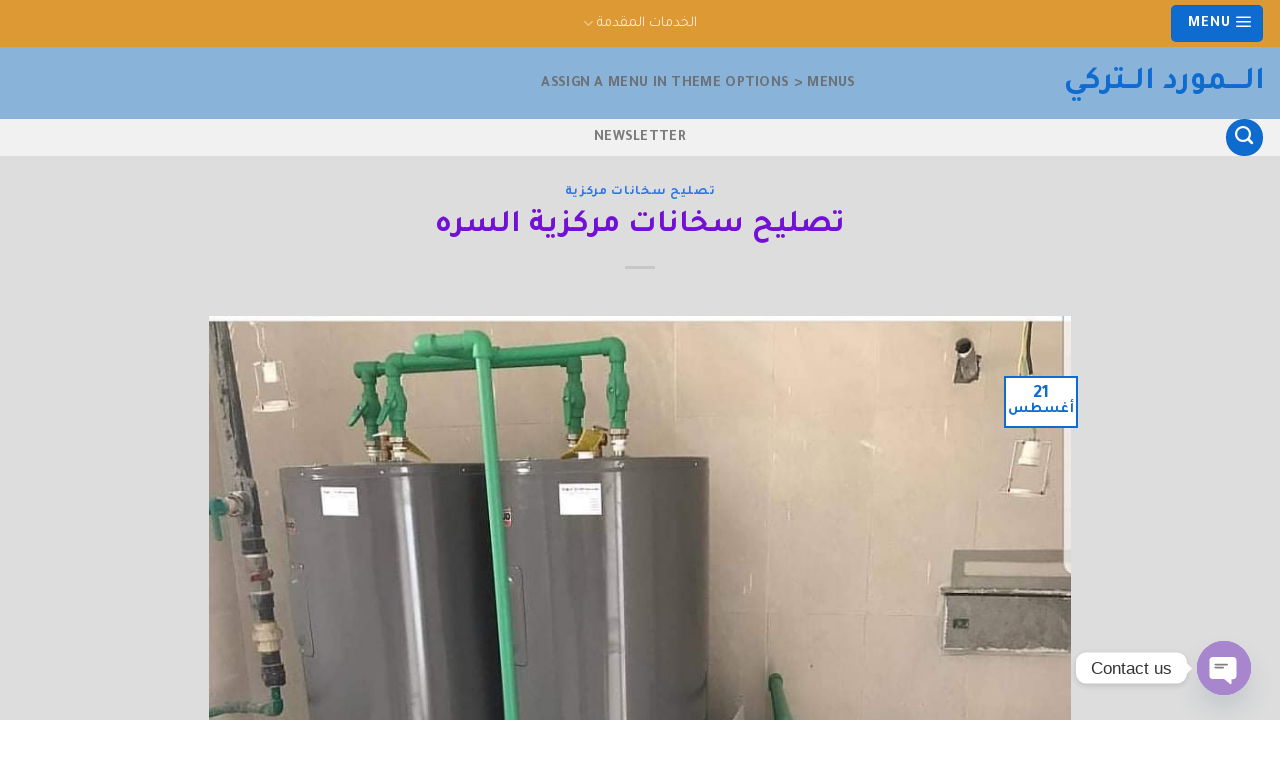

--- FILE ---
content_type: text/html; charset=UTF-8
request_url: https://fanaa-sahaaalkuayt.com/%D8%AA%D8%B5%D9%84%D9%8A%D8%AD-%D8%B3%D8%AE%D8%A7%D9%86%D8%A7%D8%AA-%D9%85%D8%B1%D9%83%D8%B2%D9%8A%D8%A9-%D8%A7%D9%84%D8%B3%D8%B1%D9%87/
body_size: 24125
content:
<!DOCTYPE html>
<!--[if IE 9 ]> <html dir="rtl" lang="ar" class="ie9 loading-site no-js"> <![endif]-->
<!--[if IE 8 ]> <html dir="rtl" lang="ar" class="ie8 loading-site no-js"> <![endif]-->
<!--[if (gte IE 9)|!(IE)]><!--><html dir="rtl" lang="ar" class="loading-site no-js"> <!--<![endif]-->
<head>
	<meta charset="UTF-8" />
	<link rel="profile" href="http://gmpg.org/xfn/11" />
	<link rel="pingback" href="https://fanaa-sahaaalkuayt.com/xmlrpc.php" />

	<script>(function(html){html.className = html.className.replace(/\bno-js\b/,'js')})(document.documentElement);</script>
<meta name='robots' content='index, follow, max-image-preview:large, max-snippet:-1, max-video-preview:-1' />
	<style>img:is([sizes="auto" i], [sizes^="auto," i]) { contain-intrinsic-size: 3000px 1500px }</style>
	<meta name="viewport" content="width=device-width, initial-scale=1, maximum-scale=1" />
	<!-- This site is optimized with the Yoast SEO plugin v26.0 - https://yoast.com/wordpress/plugins/seo/ -->
	<title>تصليح سخانات مركزية السره - الــــمورد الــتركي 99870124</title>
	<meta name="description" content="يقوم فني السخانات المركزية بالكويت بأفضل الخدمات المتخصصة في مجال التركيب والصيانة حيث نقوم بتصليح السخانات المركزية بايدي فنيين متخصصون" />
	<link rel="canonical" href="https://fanaa-sahaaalkuayt.com/تصليح-سخانات-مركزية-السره/" />
	<meta property="og:locale" content="ar_AR" />
	<meta property="og:type" content="article" />
	<meta property="og:title" content="تصليح سخانات مركزية السره - الــــمورد الــتركي 99870124" />
	<meta property="og:description" content="يقوم فني السخانات المركزية بالكويت بأفضل الخدمات المتخصصة في مجال التركيب والصيانة حيث نقوم بتصليح السخانات المركزية بايدي فنيين متخصصون" />
	<meta property="og:url" content="https://fanaa-sahaaalkuayt.com/تصليح-سخانات-مركزية-السره/" />
	<meta property="og:site_name" content="الــــمورد الــتركي" />
	<meta property="article:published_time" content="2020-08-20T21:48:56+00:00" />
	<meta property="article:modified_time" content="2024-03-27T12:49:25+00:00" />
	<meta property="og:image" content="http://fanaa-sahaaalkuayt.com/wp-content/uploads/2020/08/received_3384596464905025.jpeg" />
	<meta property="og:image:width" content="945" />
	<meta property="og:image:height" content="945" />
	<meta property="og:image:type" content="image/jpeg" />
	<meta name="author" content="تسليك مجارى" />
	<meta name="twitter:card" content="summary_large_image" />
	<meta name="twitter:label1" content="كُتب بواسطة" />
	<meta name="twitter:data1" content="تسليك مجارى" />
	<script type="application/ld+json" class="yoast-schema-graph">{"@context":"https://schema.org","@graph":[{"@type":"Article","@id":"https://fanaa-sahaaalkuayt.com/%d8%aa%d8%b5%d9%84%d9%8a%d8%ad-%d8%b3%d8%ae%d8%a7%d9%86%d8%a7%d8%aa-%d9%85%d8%b1%d9%83%d8%b2%d9%8a%d8%a9-%d8%a7%d9%84%d8%b3%d8%b1%d9%87/#article","isPartOf":{"@id":"https://fanaa-sahaaalkuayt.com/%d8%aa%d8%b5%d9%84%d9%8a%d8%ad-%d8%b3%d8%ae%d8%a7%d9%86%d8%a7%d8%aa-%d9%85%d8%b1%d9%83%d8%b2%d9%8a%d8%a9-%d8%a7%d9%84%d8%b3%d8%b1%d9%87/"},"author":{"name":"تسليك مجارى","@id":"https://fanaa-sahaaalkuayt.com/#/schema/person/0fe799a86ae8700ebba9a61ba0029e70"},"headline":"تصليح سخانات مركزية السره","datePublished":"2020-08-20T21:48:56+00:00","dateModified":"2024-03-27T12:49:25+00:00","mainEntityOfPage":{"@id":"https://fanaa-sahaaalkuayt.com/%d8%aa%d8%b5%d9%84%d9%8a%d8%ad-%d8%b3%d8%ae%d8%a7%d9%86%d8%a7%d8%aa-%d9%85%d8%b1%d9%83%d8%b2%d9%8a%d8%a9-%d8%a7%d9%84%d8%b3%d8%b1%d9%87/"},"wordCount":3,"commentCount":0,"publisher":{"@id":"https://fanaa-sahaaalkuayt.com/#/schema/person/0fe799a86ae8700ebba9a61ba0029e70"},"image":{"@id":"https://fanaa-sahaaalkuayt.com/%d8%aa%d8%b5%d9%84%d9%8a%d8%ad-%d8%b3%d8%ae%d8%a7%d9%86%d8%a7%d8%aa-%d9%85%d8%b1%d9%83%d8%b2%d9%8a%d8%a9-%d8%a7%d9%84%d8%b3%d8%b1%d9%87/#primaryimage"},"thumbnailUrl":"https://fanaa-sahaaalkuayt.com/wp-content/uploads/2020/08/received_3384596464905025.jpeg","keywords":["تصليح سخانات مركزية السره"],"articleSection":["تصليح سخانات مركزية"],"inLanguage":"ar","potentialAction":[{"@type":"CommentAction","name":"Comment","target":["https://fanaa-sahaaalkuayt.com/%d8%aa%d8%b5%d9%84%d9%8a%d8%ad-%d8%b3%d8%ae%d8%a7%d9%86%d8%a7%d8%aa-%d9%85%d8%b1%d9%83%d8%b2%d9%8a%d8%a9-%d8%a7%d9%84%d8%b3%d8%b1%d9%87/#respond"]}]},{"@type":"WebPage","@id":"https://fanaa-sahaaalkuayt.com/%d8%aa%d8%b5%d9%84%d9%8a%d8%ad-%d8%b3%d8%ae%d8%a7%d9%86%d8%a7%d8%aa-%d9%85%d8%b1%d9%83%d8%b2%d9%8a%d8%a9-%d8%a7%d9%84%d8%b3%d8%b1%d9%87/","url":"https://fanaa-sahaaalkuayt.com/%d8%aa%d8%b5%d9%84%d9%8a%d8%ad-%d8%b3%d8%ae%d8%a7%d9%86%d8%a7%d8%aa-%d9%85%d8%b1%d9%83%d8%b2%d9%8a%d8%a9-%d8%a7%d9%84%d8%b3%d8%b1%d9%87/","name":"تصليح سخانات مركزية السره - الــــمورد الــتركي 99870124","isPartOf":{"@id":"https://fanaa-sahaaalkuayt.com/#website"},"primaryImageOfPage":{"@id":"https://fanaa-sahaaalkuayt.com/%d8%aa%d8%b5%d9%84%d9%8a%d8%ad-%d8%b3%d8%ae%d8%a7%d9%86%d8%a7%d8%aa-%d9%85%d8%b1%d9%83%d8%b2%d9%8a%d8%a9-%d8%a7%d9%84%d8%b3%d8%b1%d9%87/#primaryimage"},"image":{"@id":"https://fanaa-sahaaalkuayt.com/%d8%aa%d8%b5%d9%84%d9%8a%d8%ad-%d8%b3%d8%ae%d8%a7%d9%86%d8%a7%d8%aa-%d9%85%d8%b1%d9%83%d8%b2%d9%8a%d8%a9-%d8%a7%d9%84%d8%b3%d8%b1%d9%87/#primaryimage"},"thumbnailUrl":"https://fanaa-sahaaalkuayt.com/wp-content/uploads/2020/08/received_3384596464905025.jpeg","datePublished":"2020-08-20T21:48:56+00:00","dateModified":"2024-03-27T12:49:25+00:00","description":"يقوم فني السخانات المركزية بالكويت بأفضل الخدمات المتخصصة في مجال التركيب والصيانة حيث نقوم بتصليح السخانات المركزية بايدي فنيين متخصصون","breadcrumb":{"@id":"https://fanaa-sahaaalkuayt.com/%d8%aa%d8%b5%d9%84%d9%8a%d8%ad-%d8%b3%d8%ae%d8%a7%d9%86%d8%a7%d8%aa-%d9%85%d8%b1%d9%83%d8%b2%d9%8a%d8%a9-%d8%a7%d9%84%d8%b3%d8%b1%d9%87/#breadcrumb"},"inLanguage":"ar","potentialAction":[{"@type":"ReadAction","target":["https://fanaa-sahaaalkuayt.com/%d8%aa%d8%b5%d9%84%d9%8a%d8%ad-%d8%b3%d8%ae%d8%a7%d9%86%d8%a7%d8%aa-%d9%85%d8%b1%d9%83%d8%b2%d9%8a%d8%a9-%d8%a7%d9%84%d8%b3%d8%b1%d9%87/"]}]},{"@type":"ImageObject","inLanguage":"ar","@id":"https://fanaa-sahaaalkuayt.com/%d8%aa%d8%b5%d9%84%d9%8a%d8%ad-%d8%b3%d8%ae%d8%a7%d9%86%d8%a7%d8%aa-%d9%85%d8%b1%d9%83%d8%b2%d9%8a%d8%a9-%d8%a7%d9%84%d8%b3%d8%b1%d9%87/#primaryimage","url":"https://fanaa-sahaaalkuayt.com/wp-content/uploads/2020/08/received_3384596464905025.jpeg","contentUrl":"https://fanaa-sahaaalkuayt.com/wp-content/uploads/2020/08/received_3384596464905025.jpeg","width":945,"height":945,"caption":"سخانات"},{"@type":"BreadcrumbList","@id":"https://fanaa-sahaaalkuayt.com/%d8%aa%d8%b5%d9%84%d9%8a%d8%ad-%d8%b3%d8%ae%d8%a7%d9%86%d8%a7%d8%aa-%d9%85%d8%b1%d9%83%d8%b2%d9%8a%d8%a9-%d8%a7%d9%84%d8%b3%d8%b1%d9%87/#breadcrumb","itemListElement":[{"@type":"ListItem","position":1,"name":"Home","item":"https://fanaa-sahaaalkuayt.com/"},{"@type":"ListItem","position":2,"name":"تصليح سخانات مركزية السره"}]},{"@type":"WebSite","@id":"https://fanaa-sahaaalkuayt.com/#website","url":"https://fanaa-sahaaalkuayt.com/","name":"معلم صحي الكويت","description":"خدمات سباكة  الكويت","publisher":{"@id":"https://fanaa-sahaaalkuayt.com/#/schema/person/0fe799a86ae8700ebba9a61ba0029e70"},"potentialAction":[{"@type":"SearchAction","target":{"@type":"EntryPoint","urlTemplate":"https://fanaa-sahaaalkuayt.com/?s={search_term_string}"},"query-input":{"@type":"PropertyValueSpecification","valueRequired":true,"valueName":"search_term_string"}}],"inLanguage":"ar"},{"@type":["Person","Organization"],"@id":"https://fanaa-sahaaalkuayt.com/#/schema/person/0fe799a86ae8700ebba9a61ba0029e70","name":"تسليك مجارى","image":{"@type":"ImageObject","inLanguage":"ar","@id":"https://fanaa-sahaaalkuayt.com/#/schema/person/image/","url":"https://secure.gravatar.com/avatar/65b35f87fde78a7c23c8127a78d736cd11a2552da9c6bc5b1fb15b9501be1d58?s=96&d=mm&r=g","contentUrl":"https://secure.gravatar.com/avatar/65b35f87fde78a7c23c8127a78d736cd11a2552da9c6bc5b1fb15b9501be1d58?s=96&d=mm&r=g","caption":"تسليك مجارى"},"logo":{"@id":"https://fanaa-sahaaalkuayt.com/#/schema/person/image/"},"sameAs":["http://akoday.com"],"url":"https://fanaa-sahaaalkuayt.com/author/mmm/"}]}</script>
	<!-- / Yoast SEO plugin. -->


<link rel='dns-prefetch' href='//cdn.jsdelivr.net' />
<link rel='dns-prefetch' href='//fonts.googleapis.com' />
<link rel="alternate" type="application/rss+xml" title="الــــمورد الــتركي &laquo; الخلاصة" href="https://fanaa-sahaaalkuayt.com/feed/" />
<link rel="alternate" type="application/rss+xml" title="الــــمورد الــتركي &laquo; خلاصة التعليقات" href="https://fanaa-sahaaalkuayt.com/comments/feed/" />
<link rel="alternate" type="application/rss+xml" title="الــــمورد الــتركي &laquo; تصليح سخانات مركزية  السره خلاصة التعليقات" href="https://fanaa-sahaaalkuayt.com/%d8%aa%d8%b5%d9%84%d9%8a%d8%ad-%d8%b3%d8%ae%d8%a7%d9%86%d8%a7%d8%aa-%d9%85%d8%b1%d9%83%d8%b2%d9%8a%d8%a9-%d8%a7%d9%84%d8%b3%d8%b1%d9%87/feed/" />
<link rel="prefetch" href="https://fanaa-sahaaalkuayt.com/wp-content/themes/flatsome/assets/js/chunk.countup.fe2c1016.js" />
<link rel="prefetch" href="https://fanaa-sahaaalkuayt.com/wp-content/themes/flatsome/assets/js/chunk.sticky-sidebar.a58a6557.js" />
<link rel="prefetch" href="https://fanaa-sahaaalkuayt.com/wp-content/themes/flatsome/assets/js/chunk.tooltips.29144c1c.js" />
<link rel="prefetch" href="https://fanaa-sahaaalkuayt.com/wp-content/themes/flatsome/assets/js/chunk.vendors-popups.947eca5c.js" />
<link rel="prefetch" href="https://fanaa-sahaaalkuayt.com/wp-content/themes/flatsome/assets/js/chunk.vendors-slider.f0d2cbc9.js" />
<script type="text/javascript">
/* <![CDATA[ */
window._wpemojiSettings = {"baseUrl":"https:\/\/s.w.org\/images\/core\/emoji\/16.0.1\/72x72\/","ext":".png","svgUrl":"https:\/\/s.w.org\/images\/core\/emoji\/16.0.1\/svg\/","svgExt":".svg","source":{"concatemoji":"https:\/\/fanaa-sahaaalkuayt.com\/wp-includes\/js\/wp-emoji-release.min.js?ver=6.8.3"}};
/*! This file is auto-generated */
!function(s,n){var o,i,e;function c(e){try{var t={supportTests:e,timestamp:(new Date).valueOf()};sessionStorage.setItem(o,JSON.stringify(t))}catch(e){}}function p(e,t,n){e.clearRect(0,0,e.canvas.width,e.canvas.height),e.fillText(t,0,0);var t=new Uint32Array(e.getImageData(0,0,e.canvas.width,e.canvas.height).data),a=(e.clearRect(0,0,e.canvas.width,e.canvas.height),e.fillText(n,0,0),new Uint32Array(e.getImageData(0,0,e.canvas.width,e.canvas.height).data));return t.every(function(e,t){return e===a[t]})}function u(e,t){e.clearRect(0,0,e.canvas.width,e.canvas.height),e.fillText(t,0,0);for(var n=e.getImageData(16,16,1,1),a=0;a<n.data.length;a++)if(0!==n.data[a])return!1;return!0}function f(e,t,n,a){switch(t){case"flag":return n(e,"\ud83c\udff3\ufe0f\u200d\u26a7\ufe0f","\ud83c\udff3\ufe0f\u200b\u26a7\ufe0f")?!1:!n(e,"\ud83c\udde8\ud83c\uddf6","\ud83c\udde8\u200b\ud83c\uddf6")&&!n(e,"\ud83c\udff4\udb40\udc67\udb40\udc62\udb40\udc65\udb40\udc6e\udb40\udc67\udb40\udc7f","\ud83c\udff4\u200b\udb40\udc67\u200b\udb40\udc62\u200b\udb40\udc65\u200b\udb40\udc6e\u200b\udb40\udc67\u200b\udb40\udc7f");case"emoji":return!a(e,"\ud83e\udedf")}return!1}function g(e,t,n,a){var r="undefined"!=typeof WorkerGlobalScope&&self instanceof WorkerGlobalScope?new OffscreenCanvas(300,150):s.createElement("canvas"),o=r.getContext("2d",{willReadFrequently:!0}),i=(o.textBaseline="top",o.font="600 32px Arial",{});return e.forEach(function(e){i[e]=t(o,e,n,a)}),i}function t(e){var t=s.createElement("script");t.src=e,t.defer=!0,s.head.appendChild(t)}"undefined"!=typeof Promise&&(o="wpEmojiSettingsSupports",i=["flag","emoji"],n.supports={everything:!0,everythingExceptFlag:!0},e=new Promise(function(e){s.addEventListener("DOMContentLoaded",e,{once:!0})}),new Promise(function(t){var n=function(){try{var e=JSON.parse(sessionStorage.getItem(o));if("object"==typeof e&&"number"==typeof e.timestamp&&(new Date).valueOf()<e.timestamp+604800&&"object"==typeof e.supportTests)return e.supportTests}catch(e){}return null}();if(!n){if("undefined"!=typeof Worker&&"undefined"!=typeof OffscreenCanvas&&"undefined"!=typeof URL&&URL.createObjectURL&&"undefined"!=typeof Blob)try{var e="postMessage("+g.toString()+"("+[JSON.stringify(i),f.toString(),p.toString(),u.toString()].join(",")+"));",a=new Blob([e],{type:"text/javascript"}),r=new Worker(URL.createObjectURL(a),{name:"wpTestEmojiSupports"});return void(r.onmessage=function(e){c(n=e.data),r.terminate(),t(n)})}catch(e){}c(n=g(i,f,p,u))}t(n)}).then(function(e){for(var t in e)n.supports[t]=e[t],n.supports.everything=n.supports.everything&&n.supports[t],"flag"!==t&&(n.supports.everythingExceptFlag=n.supports.everythingExceptFlag&&n.supports[t]);n.supports.everythingExceptFlag=n.supports.everythingExceptFlag&&!n.supports.flag,n.DOMReady=!1,n.readyCallback=function(){n.DOMReady=!0}}).then(function(){return e}).then(function(){var e;n.supports.everything||(n.readyCallback(),(e=n.source||{}).concatemoji?t(e.concatemoji):e.wpemoji&&e.twemoji&&(t(e.twemoji),t(e.wpemoji)))}))}((window,document),window._wpemojiSettings);
/* ]]> */
</script>

<style id='wp-emoji-styles-inline-css' type='text/css'>

	img.wp-smiley, img.emoji {
		display: inline !important;
		border: none !important;
		box-shadow: none !important;
		height: 1em !important;
		width: 1em !important;
		margin: 0 0.07em !important;
		vertical-align: -0.1em !important;
		background: none !important;
		padding: 0 !important;
	}
</style>
<style id='wp-block-library-inline-css' type='text/css'>
:root{--wp-admin-theme-color:#007cba;--wp-admin-theme-color--rgb:0,124,186;--wp-admin-theme-color-darker-10:#006ba1;--wp-admin-theme-color-darker-10--rgb:0,107,161;--wp-admin-theme-color-darker-20:#005a87;--wp-admin-theme-color-darker-20--rgb:0,90,135;--wp-admin-border-width-focus:2px;--wp-block-synced-color:#7a00df;--wp-block-synced-color--rgb:122,0,223;--wp-bound-block-color:var(--wp-block-synced-color)}@media (min-resolution:192dpi){:root{--wp-admin-border-width-focus:1.5px}}.wp-element-button{cursor:pointer}:root{--wp--preset--font-size--normal:16px;--wp--preset--font-size--huge:42px}:root .has-very-light-gray-background-color{background-color:#eee}:root .has-very-dark-gray-background-color{background-color:#313131}:root .has-very-light-gray-color{color:#eee}:root .has-very-dark-gray-color{color:#313131}:root .has-vivid-green-cyan-to-vivid-cyan-blue-gradient-background{background:linear-gradient(135deg,#00d084,#0693e3)}:root .has-purple-crush-gradient-background{background:linear-gradient(135deg,#34e2e4,#4721fb 50%,#ab1dfe)}:root .has-hazy-dawn-gradient-background{background:linear-gradient(135deg,#faaca8,#dad0ec)}:root .has-subdued-olive-gradient-background{background:linear-gradient(135deg,#fafae1,#67a671)}:root .has-atomic-cream-gradient-background{background:linear-gradient(135deg,#fdd79a,#004a59)}:root .has-nightshade-gradient-background{background:linear-gradient(135deg,#330968,#31cdcf)}:root .has-midnight-gradient-background{background:linear-gradient(135deg,#020381,#2874fc)}.has-regular-font-size{font-size:1em}.has-larger-font-size{font-size:2.625em}.has-normal-font-size{font-size:var(--wp--preset--font-size--normal)}.has-huge-font-size{font-size:var(--wp--preset--font-size--huge)}.has-text-align-center{text-align:center}.has-text-align-left{text-align:left}.has-text-align-right{text-align:right}#end-resizable-editor-section{display:none}.aligncenter{clear:both}.items-justified-left{justify-content:flex-start}.items-justified-center{justify-content:center}.items-justified-right{justify-content:flex-end}.items-justified-space-between{justify-content:space-between}.screen-reader-text{border:0;clip-path:inset(50%);height:1px;margin:-1px;overflow:hidden;padding:0;position:absolute;width:1px;word-wrap:normal!important}.screen-reader-text:focus{background-color:#ddd;clip-path:none;color:#444;display:block;font-size:1em;height:auto;left:5px;line-height:normal;padding:15px 23px 14px;text-decoration:none;top:5px;width:auto;z-index:100000}html :where(.has-border-color){border-style:solid}html :where([style*=border-top-color]){border-top-style:solid}html :where([style*=border-right-color]){border-right-style:solid}html :where([style*=border-bottom-color]){border-bottom-style:solid}html :where([style*=border-left-color]){border-left-style:solid}html :where([style*=border-width]){border-style:solid}html :where([style*=border-top-width]){border-top-style:solid}html :where([style*=border-right-width]){border-right-style:solid}html :where([style*=border-bottom-width]){border-bottom-style:solid}html :where([style*=border-left-width]){border-left-style:solid}html :where(img[class*=wp-image-]){height:auto;max-width:100%}:where(figure){margin:0 0 1em}html :where(.is-position-sticky){--wp-admin--admin-bar--position-offset:var(--wp-admin--admin-bar--height,0px)}@media screen and (max-width:600px){html :where(.is-position-sticky){--wp-admin--admin-bar--position-offset:0px}}
</style>
<style id='classic-theme-styles-inline-css' type='text/css'>
/*! This file is auto-generated */
.wp-block-button__link{color:#fff;background-color:#32373c;border-radius:9999px;box-shadow:none;text-decoration:none;padding:calc(.667em + 2px) calc(1.333em + 2px);font-size:1.125em}.wp-block-file__button{background:#32373c;color:#fff;text-decoration:none}
</style>
<link rel='stylesheet' id='chaty-front-css-css' href='https://fanaa-sahaaalkuayt.com/wp-content/plugins/chaty/css/chaty-front.min.css?ver=3.4.81759489605' type='text/css' media='all' />
<link rel='stylesheet' id='flatsome-main-rtl-css' href='https://fanaa-sahaaalkuayt.com/wp-content/themes/flatsome/assets/css/flatsome-rtl.css?ver=3.15.2' type='text/css' media='all' />
<style id='flatsome-main-inline-css' type='text/css'>
@font-face {
				font-family: "fl-icons";
				font-display: block;
				src: url(https://fanaa-sahaaalkuayt.com/wp-content/themes/flatsome/assets/css/icons/fl-icons.eot?v=3.15.2);
				src:
					url(https://fanaa-sahaaalkuayt.com/wp-content/themes/flatsome/assets/css/icons/fl-icons.eot#iefix?v=3.15.2) format("embedded-opentype"),
					url(https://fanaa-sahaaalkuayt.com/wp-content/themes/flatsome/assets/css/icons/fl-icons.woff2?v=3.15.2) format("woff2"),
					url(https://fanaa-sahaaalkuayt.com/wp-content/themes/flatsome/assets/css/icons/fl-icons.ttf?v=3.15.2) format("truetype"),
					url(https://fanaa-sahaaalkuayt.com/wp-content/themes/flatsome/assets/css/icons/fl-icons.woff?v=3.15.2) format("woff"),
					url(https://fanaa-sahaaalkuayt.com/wp-content/themes/flatsome/assets/css/icons/fl-icons.svg?v=3.15.2#fl-icons) format("svg");
			}
</style>
<link rel='stylesheet' id='flatsome-style-css' href='https://fanaa-sahaaalkuayt.com/wp-content/themes/flatsome/style.css?ver=3.15.2' type='text/css' media='all' />
<link rel='stylesheet' id='flatsome-googlefonts-css' href='//fonts.googleapis.com/css?family=Tajawal%3Aregular%2C700%2C500%2Cregular%2Cregular&#038;display=auto&#038;ver=3.9' type='text/css' media='all' />
<script type="text/javascript" src="https://fanaa-sahaaalkuayt.com/wp-includes/js/jquery/jquery.min.js?ver=3.7.1" id="jquery-core-js"></script>
<script type="text/javascript" src="https://fanaa-sahaaalkuayt.com/wp-includes/js/jquery/jquery-migrate.min.js?ver=3.4.1" id="jquery-migrate-js"></script>
<link rel="https://api.w.org/" href="https://fanaa-sahaaalkuayt.com/wp-json/" /><link rel="alternate" title="JSON" type="application/json" href="https://fanaa-sahaaalkuayt.com/wp-json/wp/v2/posts/266" /><link rel="EditURI" type="application/rsd+xml" title="RSD" href="https://fanaa-sahaaalkuayt.com/xmlrpc.php?rsd" />
<link rel="stylesheet" href="https://fanaa-sahaaalkuayt.com/wp-content/themes/flatsome/rtl.css" type="text/css" media="screen" /><meta name="generator" content="WordPress 6.8.3" />
<link rel="alternate" title="oEmbed (JSON)" type="application/json+oembed" href="https://fanaa-sahaaalkuayt.com/wp-json/oembed/1.0/embed?url=https%3A%2F%2Ffanaa-sahaaalkuayt.com%2F%25d8%25aa%25d8%25b5%25d9%2584%25d9%258a%25d8%25ad-%25d8%25b3%25d8%25ae%25d8%25a7%25d9%2586%25d8%25a7%25d8%25aa-%25d9%2585%25d8%25b1%25d9%2583%25d8%25b2%25d9%258a%25d8%25a9-%25d8%25a7%25d9%2584%25d8%25b3%25d8%25b1%25d9%2587%2F" />
<link rel="alternate" title="oEmbed (XML)" type="text/xml+oembed" href="https://fanaa-sahaaalkuayt.com/wp-json/oembed/1.0/embed?url=https%3A%2F%2Ffanaa-sahaaalkuayt.com%2F%25d8%25aa%25d8%25b5%25d9%2584%25d9%258a%25d8%25ad-%25d8%25b3%25d8%25ae%25d8%25a7%25d9%2586%25d8%25a7%25d8%25aa-%25d9%2585%25d8%25b1%25d9%2583%25d8%25b2%25d9%258a%25d8%25a9-%25d8%25a7%25d9%2584%25d8%25b3%25d8%25b1%25d9%2587%2F&#038;format=xml" />
<style>.bg{opacity: 0; transition: opacity 1s; -webkit-transition: opacity 1s;} .bg-loaded{opacity: 1;}</style><!--[if IE]><link rel="stylesheet" type="text/css" href="https://fanaa-sahaaalkuayt.com/wp-content/themes/flatsome/assets/css/ie-fallback.css"><script src="//cdnjs.cloudflare.com/ajax/libs/html5shiv/3.6.1/html5shiv.js"></script><script>var head = document.getElementsByTagName('head')[0],style = document.createElement('style');style.type = 'text/css';style.styleSheet.cssText = ':before,:after{content:none !important';head.appendChild(style);setTimeout(function(){head.removeChild(style);}, 0);</script><script src="https://fanaa-sahaaalkuayt.com/wp-content/themes/flatsome/assets/libs/ie-flexibility.js"></script><![endif]--><!-- Google Tag Manager -->
<script>(function(w,d,s,l,i){w[l]=w[l]||[];w[l].push({'gtm.start':
new Date().getTime(),event:'gtm.js'});var f=d.getElementsByTagName(s)[0],
j=d.createElement(s),dl=l!='dataLayer'?'&l='+l:'';j.async=true;j.src=
'https://www.googletagmanager.com/gtm.js?id='+i+dl;f.parentNode.insertBefore(j,f);
})(window,document,'script','dataLayer','GTM-PNC4GLTS');</script>
<!-- End Google Tag Manager --><link rel="icon" href="https://fanaa-sahaaalkuayt.com/wp-content/uploads/2020/08/cropped-٢٠٢٠٠٨١٨_٢٠١٧١٥-1-32x32.jpg" sizes="32x32" />
<link rel="icon" href="https://fanaa-sahaaalkuayt.com/wp-content/uploads/2020/08/cropped-٢٠٢٠٠٨١٨_٢٠١٧١٥-1-192x192.jpg" sizes="192x192" />
<link rel="apple-touch-icon" href="https://fanaa-sahaaalkuayt.com/wp-content/uploads/2020/08/cropped-٢٠٢٠٠٨١٨_٢٠١٧١٥-1-180x180.jpg" />
<meta name="msapplication-TileImage" content="https://fanaa-sahaaalkuayt.com/wp-content/uploads/2020/08/cropped-٢٠٢٠٠٨١٨_٢٠١٧١٥-1-270x270.jpg" />
<style id="custom-css" type="text/css">:root {--primary-color: #0e6cd1;}html{background-color:#ffffff!important;}.full-width .ubermenu-nav, .container, .row{max-width: 1070px}.row.row-collapse{max-width: 1040px}.row.row-small{max-width: 1062.5px}.row.row-large{max-width: 1100px}.header-main{height: 72px}#logo img{max-height: 72px}#logo{width:368px;}.header-bottom{min-height: 10px}.header-top{min-height: 29px}.transparent .header-main{height: 30px}.transparent #logo img{max-height: 30px}.has-transparent + .page-title:first-of-type,.has-transparent + #main > .page-title,.has-transparent + #main > div > .page-title,.has-transparent + #main .page-header-wrapper:first-of-type .page-title{padding-top: 110px;}.header.show-on-scroll,.stuck .header-main{height:70px!important}.stuck #logo img{max-height: 70px!important}.header-bg-color {background-color: rgba(59,129,191,0.6)}.header-bottom {background-color: #f1f1f1}.top-bar-nav > li > a{line-height: 25px }.header-main .nav > li > a{line-height: 16px }.stuck .header-main .nav > li > a{line-height: 50px }.header-bottom-nav > li > a{line-height: 16px }@media (max-width: 549px) {.header-main{height: 70px}#logo img{max-height: 70px}}.main-menu-overlay{background-color: rgba(0,0,0,0.14)}.nav-dropdown{font-size:100%}.header-top{background-color:#dd9933!important;}.blog-wrapper{background-color: #dddddd;}/* Color */.accordion-title.active, .has-icon-bg .icon .icon-inner,.logo a, .primary.is-underline, .primary.is-link, .badge-outline .badge-inner, .nav-outline > li.active> a,.nav-outline >li.active > a, .cart-icon strong,[data-color='primary'], .is-outline.primary{color: #0e6cd1;}/* Color !important */[data-text-color="primary"]{color: #0e6cd1!important;}/* Background Color */[data-text-bg="primary"]{background-color: #0e6cd1;}/* Background */.scroll-to-bullets a,.featured-title, .label-new.menu-item > a:after, .nav-pagination > li > .current,.nav-pagination > li > span:hover,.nav-pagination > li > a:hover,.has-hover:hover .badge-outline .badge-inner,button[type="submit"], .button.wc-forward:not(.checkout):not(.checkout-button), .button.submit-button, .button.primary:not(.is-outline),.featured-table .title,.is-outline:hover, .has-icon:hover .icon-label,.nav-dropdown-bold .nav-column li > a:hover, .nav-dropdown.nav-dropdown-bold > li > a:hover, .nav-dropdown-bold.dark .nav-column li > a:hover, .nav-dropdown.nav-dropdown-bold.dark > li > a:hover, .header-vertical-menu__opener ,.is-outline:hover, .tagcloud a:hover,.grid-tools a, input[type='submit']:not(.is-form), .box-badge:hover .box-text, input.button.alt,.nav-box > li > a:hover,.nav-box > li.active > a,.nav-pills > li.active > a ,.current-dropdown .cart-icon strong, .cart-icon:hover strong, .nav-line-bottom > li > a:before, .nav-line-grow > li > a:before, .nav-line > li > a:before,.banner, .header-top, .slider-nav-circle .flickity-prev-next-button:hover svg, .slider-nav-circle .flickity-prev-next-button:hover .arrow, .primary.is-outline:hover, .button.primary:not(.is-outline), input[type='submit'].primary, input[type='submit'].primary, input[type='reset'].button, input[type='button'].primary, .badge-inner{background-color: #0e6cd1;}/* Border */.nav-vertical.nav-tabs > li.active > a,.scroll-to-bullets a.active,.nav-pagination > li > .current,.nav-pagination > li > span:hover,.nav-pagination > li > a:hover,.has-hover:hover .badge-outline .badge-inner,.accordion-title.active,.featured-table,.is-outline:hover, .tagcloud a:hover,blockquote, .has-border, .cart-icon strong:after,.cart-icon strong,.blockUI:before, .processing:before,.loading-spin, .slider-nav-circle .flickity-prev-next-button:hover svg, .slider-nav-circle .flickity-prev-next-button:hover .arrow, .primary.is-outline:hover{border-color: #0e6cd1}.nav-tabs > li.active > a{border-top-color: #0e6cd1}.widget_shopping_cart_content .blockUI.blockOverlay:before { border-left-color: #0e6cd1 }.woocommerce-checkout-review-order .blockUI.blockOverlay:before { border-left-color: #0e6cd1 }/* Fill */.slider .flickity-prev-next-button:hover svg,.slider .flickity-prev-next-button:hover .arrow{fill: #0e6cd1;}/* Background Color */[data-icon-label]:after, .secondary.is-underline:hover,.secondary.is-outline:hover,.icon-label,.button.secondary:not(.is-outline),.button.alt:not(.is-outline), .badge-inner.on-sale, .button.checkout, .single_add_to_cart_button, .current .breadcrumb-step{ background-color:#dd3333; }[data-text-bg="secondary"]{background-color: #dd3333;}/* Color */.secondary.is-underline,.secondary.is-link, .secondary.is-outline,.stars a.active, .star-rating:before, .woocommerce-page .star-rating:before,.star-rating span:before, .color-secondary{color: #dd3333}/* Color !important */[data-text-color="secondary"]{color: #dd3333!important;}/* Border */.secondary.is-outline:hover{border-color:#dd3333}.success.is-underline:hover,.success.is-outline:hover,.success{background-color: #810303}.success-color, .success.is-link, .success.is-outline{color: #810303;}.success-border{border-color: #810303!important;}/* Color !important */[data-text-color="success"]{color: #810303!important;}/* Background Color */[data-text-bg="success"]{background-color: #810303;}body{font-size: 117%;}@media screen and (max-width: 549px){body{font-size: 92%;}}body{font-family:"Tajawal", sans-serif}body{font-weight: 500}body{color: #777777}.nav > li > a {font-family:"Tajawal", sans-serif;}.mobile-sidebar-levels-2 .nav > li > ul > li > a {font-family:"Tajawal", sans-serif;}.nav > li > a {font-weight: 0;}.mobile-sidebar-levels-2 .nav > li > ul > li > a {font-weight: 0;}h1,h2,h3,h4,h5,h6,.heading-font, .off-canvas-center .nav-sidebar.nav-vertical > li > a{font-family: "Tajawal", sans-serif;}h1,h2,h3,h4,h5,h6,.heading-font,.banner h1,.banner h2{font-weight: 700;}h1,h2,h3,h4,h5,h6,.heading-font{color: #7210d5;}.alt-font{font-family: "Tajawal", sans-serif;}.alt-font{font-weight: 0!important;}a{color: #0059f4;}.footer-1{background-color: #8224e3}.footer-2{background-color: #0a0a0a}.label-new.menu-item > a:after{content:"New";}.label-hot.menu-item > a:after{content:"Hot";}.label-sale.menu-item > a:after{content:"Sale";}.label-popular.menu-item > a:after{content:"Popular";}</style></head>

<body class="rtl wp-singular post-template-default single single-post postid-266 single-format-standard wp-theme-flatsome full-width nav-dropdown-has-arrow">
<!-- Google Tag Manager (noscript) -->
<noscript><iframe src="https://www.googletagmanager.com/ns.html?id=GTM-PNC4GLTS"
height="0" width="0" style="display:none;visibility:hidden"></iframe></noscript>
<!-- End Google Tag Manager (noscript) -->


<a class="skip-link screen-reader-text" href="#main">Skip to content</a>

<div id="wrapper">

	
	<header id="header" class="header header-full-width has-sticky sticky-jump">
		<div class="header-wrapper">
			<div id="top-bar" class="header-top nav-dark flex-has-center hide-for-medium">
    <div class="flex-row container">
      <div class="flex-col hide-for-medium flex-left">
          <ul class="nav nav-left medium-nav-center nav-small  nav-pills">
              <li class="nav-icon has-icon">
  <div class="header-button">		<a href="#" data-open="#main-menu" data-pos="right" data-bg="main-menu-overlay" data-color="dark" class="icon primary button round is-small" aria-label="Menu" aria-controls="main-menu" aria-expanded="false">
		
		  <i class="icon-menu" ></i>
		  <span class="menu-title uppercase hide-for-small">Menu</span>		</a>
	 </div> </li>          </ul>
      </div>

      <div class="flex-col hide-for-medium flex-center">
          <ul class="nav nav-center nav-small  nav-pills">
              <li id="menu-item-1321" class="menu-item menu-item-type-custom menu-item-object-custom menu-item-has-children menu-item-1321 menu-item-design-default has-dropdown"><a href="#" class="nav-top-link">الخدمات المقدمة<i class="icon-angle-down" ></i></a>
<ul class="sub-menu nav-dropdown nav-dropdown-default">
	<li id="menu-item-1322" class="menu-item menu-item-type-taxonomy menu-item-object-category menu-item-1322"><a href="https://fanaa-sahaaalkuayt.com/%d8%aa%d8%b5%d9%84%d9%8a%d8%ad-%d9%85%d8%b6%d8%ae%d8%a7%d8%aa/">تصليح مضخات</a></li>
	<li id="menu-item-1323" class="menu-item menu-item-type-taxonomy menu-item-object-category menu-item-1323"><a href="https://fanaa-sahaaalkuayt.com/%d8%aa%d8%b1%d9%83%d9%8a%d8%a8-%d9%85%d8%b6%d8%ae%d8%a7%d8%aa/">تركيب مضخات</a></li>
	<li id="menu-item-1324" class="menu-item menu-item-type-taxonomy menu-item-object-category menu-item-1324"><a href="https://fanaa-sahaaalkuayt.com/%d9%81%d9%86%d9%8a-%d8%b5%d8%ad%d9%8a/">فني صحي</a></li>
	<li id="menu-item-1325" class="menu-item menu-item-type-taxonomy menu-item-object-category menu-item-1325"><a href="https://fanaa-sahaaalkuayt.com/%d8%aa%d8%b3%d9%84%d9%8a%d9%83-%d8%a7%d9%84%d9%85%d8%ac%d8%a7%d8%b1%d9%8a/">تسليك المجاري</a></li>
	<li id="menu-item-1326" class="menu-item menu-item-type-taxonomy menu-item-object-category menu-item-1326"><a href="https://fanaa-sahaaalkuayt.com/%d8%b3%d8%ae%d8%a7%d9%86%d8%a7%d8%aa-%d9%85%d8%b1%d9%83%d8%b2%d9%8a%d8%a9/">سخانات مركزية</a></li>
	<li id="menu-item-1327" class="menu-item menu-item-type-taxonomy menu-item-object-category menu-item-1327"><a href="https://fanaa-sahaaalkuayt.com/%d8%b3%d8%a8%d8%a7%d9%83/">سباك</a></li>
	<li id="menu-item-1328" class="menu-item menu-item-type-taxonomy menu-item-object-category menu-item-1328"><a href="https://fanaa-sahaaalkuayt.com/%d8%a7%d8%af%d9%88%d8%a7%d8%aa-%d8%b5%d8%ad%d9%8a%d9%87-%d8%a7%d9%84%d9%83%d9%88%d9%8a%d8%aa/">ادوات صحيه الكويت</a></li>
</ul>
</li>
          </ul>
      </div>

      <div class="flex-col hide-for-medium flex-right">
         <ul class="nav top-bar-nav nav-right nav-small  nav-pills">
                        </ul>
      </div>

      
    </div>
</div>
<div id="masthead" class="header-main ">
      <div class="header-inner flex-row container logo-left" role="navigation">

          <!-- Logo -->
          <div id="logo" class="flex-col logo">
            
<!-- Header logo -->
<a href="https://fanaa-sahaaalkuayt.com/" title="الــــمورد الــتركي - خدمات سباكة  الكويت" rel="home">
		الــــمورد الــتركي</a>
          </div>

          <!-- Mobile Left Elements -->
          <div class="flex-col show-for-medium flex-left">
            <ul class="mobile-nav nav nav-left ">
                          </ul>
          </div>

          <!-- Left Elements -->
          <div class="flex-col hide-for-medium flex-left
            flex-grow">
            <ul class="header-nav header-nav-main nav nav-left  nav-pills nav-uppercase" >
              <li><a href="https://fanaa-sahaaalkuayt.com/wp-admin/customize.php?url=https://fanaa-sahaaalkuayt.com/%d8%aa%d8%b5%d9%84%d9%8a%d8%ad-%d8%b3%d8%ae%d8%a7%d9%86%d8%a7%d8%aa-%d9%85%d8%b1%d9%83%d8%b2%d9%8a%d8%a9-%d8%a7%d9%84%d8%b3%d8%b1%d9%87/&autofocus%5Bsection%5D=menu_locations">Assign a menu in Theme Options > Menus</a></li>            </ul>
          </div>

          <!-- Right Elements -->
          <div class="flex-col hide-for-medium flex-right">
            <ul class="header-nav header-nav-main nav nav-right  nav-pills nav-uppercase">
                          </ul>
          </div>

          <!-- Mobile Right Elements -->
          <div class="flex-col show-for-medium flex-right">
            <ul class="mobile-nav nav nav-right ">
              <li class="header-search header-search-dropdown has-icon has-dropdown menu-item-has-children">
	<div class="header-button">	<a href="#" aria-label="Search" class="icon primary button circle is-small"><i class="icon-search" ></i></a>
	</div>	<ul class="nav-dropdown nav-dropdown-default">
	 	<li class="header-search-form search-form html relative has-icon">
	<div class="header-search-form-wrapper">
		<div class="searchform-wrapper ux-search-box relative is-normal"><form method="get" class="searchform" action="https://fanaa-sahaaalkuayt.com/" role="search">
		<div class="flex-row relative">
			<div class="flex-col flex-grow">
	   	   <input type="search" class="search-field mb-0" name="s" value="" id="s" placeholder="Search&hellip;" />
			</div>
			<div class="flex-col">
				<button type="submit" class="ux-search-submit submit-button secondary button icon mb-0" aria-label="Submit">
					<i class="icon-search" ></i>				</button>
			</div>
		</div>
    <div class="live-search-results text-left z-top"></div>
</form>
</div>	</div>
</li>	</ul>
</li>
<li class="nav-icon has-icon">
  <div class="header-button">		<a href="#" data-open="#main-menu" data-pos="right" data-bg="main-menu-overlay" data-color="dark" class="icon primary button round is-small" aria-label="Menu" aria-controls="main-menu" aria-expanded="false">
		
		  <i class="icon-menu" ></i>
		  <span class="menu-title uppercase hide-for-small">Menu</span>		</a>
	 </div> </li>            </ul>
          </div>

      </div>
     
      </div><div id="wide-nav" class="header-bottom wide-nav flex-has-center hide-for-medium">
    <div class="flex-row container">

                        <div class="flex-col hide-for-medium flex-left">
                <ul class="nav header-nav header-bottom-nav nav-left  nav-pills nav-uppercase">
                    <li class="header-search header-search-dropdown has-icon has-dropdown menu-item-has-children">
	<div class="header-button">	<a href="#" aria-label="Search" class="icon primary button circle is-small"><i class="icon-search" ></i></a>
	</div>	<ul class="nav-dropdown nav-dropdown-default">
	 	<li class="header-search-form search-form html relative has-icon">
	<div class="header-search-form-wrapper">
		<div class="searchform-wrapper ux-search-box relative is-normal"><form method="get" class="searchform" action="https://fanaa-sahaaalkuayt.com/" role="search">
		<div class="flex-row relative">
			<div class="flex-col flex-grow">
	   	   <input type="search" class="search-field mb-0" name="s" value="" id="s" placeholder="Search&hellip;" />
			</div>
			<div class="flex-col">
				<button type="submit" class="ux-search-submit submit-button secondary button icon mb-0" aria-label="Submit">
					<i class="icon-search" ></i>				</button>
			</div>
		</div>
    <div class="live-search-results text-left z-top"></div>
</form>
</div>	</div>
</li>	</ul>
</li>
                </ul>
            </div>
            
                        <div class="flex-col hide-for-medium flex-center">
                <ul class="nav header-nav header-bottom-nav nav-center  nav-pills nav-uppercase">
                    <li class="header-newsletter-item has-icon">

<a href="#header-newsletter-signup" class="tooltip "
  title="Sign up for Newsletter">

  
      <span class="header-newsletter-title hide-for-medium">
      Newsletter    </span>
  </a>
	<div id="header-newsletter-signup"
	     class="lightbox-by-id lightbox-content mfp-hide lightbox-white "
	     style="max-width:700px ;padding:0px">
		
  <div class="banner has-hover" id="banner-419145922">
          <div class="banner-inner fill">
        <div class="banner-bg fill" >
            <div class="bg fill bg-fill "></div>
                        <div class="overlay"></div>            
	<div class="is-border is-dashed"
		style="border-color:rgba(255,255,255,.3);border-width:2px 2px 2px 2px;margin:10px;">
	</div>
                    </div>
		
        <div class="banner-layers container">
            <div class="fill banner-link"></div>               <div id="text-box-891095546" class="text-box banner-layer x10 md-x10 lg-x10 y50 md-y50 lg-y50 res-text">
                     <div data-animate="fadeInUp">           <div class="text-box-content text dark">
              
              <div class="text-inner text-left">
                  <h3 class="uppercase">Sign up for Newsletter</h3><p class="lead">Signup for our newsletter to get notified about sales and new products. Add any text here or remove it.</p>[contact-form-7 id="7042" title="Newsletter Vertical"]              </div>
           </div>
       </div>                     
<style>
#text-box-891095546 {
  width: 60%;
}
#text-box-891095546 .text-box-content {
  font-size: 100%;
}
@media (min-width:550px) {
  #text-box-891095546 {
    width: 50%;
  }
}
</style>
    </div>
         </div>
      </div>

            
<style>
#banner-419145922 {
  padding-top: 500px;
}
#banner-419145922 .bg.bg-loaded {
  background-image: url(https://fanaa-sahaaalkuayt.com/wp-content/themes/flatsome/assets/img/missing.jpg);
}
#banner-419145922 .overlay {
  background-color: rgba(0,0,0,.4);
}
#banner-419145922 .ux-shape-divider--top svg {
  height: 150px;
  --divider-top-width: 100%;
}
#banner-419145922 .ux-shape-divider--bottom svg {
  height: 150px;
  --divider-width: 100%;
}
</style>
  </div>

	</div>
	
	</li>
                </ul>
            </div>
            
                        <div class="flex-col hide-for-medium flex-right flex-grow">
              <ul class="nav header-nav header-bottom-nav nav-right  nav-pills nav-uppercase">
                                 </ul>
            </div>
            
            
    </div>
</div>

<div class="header-bg-container fill"><div class="header-bg-image fill"></div><div class="header-bg-color fill"></div></div>		</div>
	</header>

	
	<main id="main" class="">

<div id="content" class="blog-wrapper blog-single page-wrapper">
	
<div class="row align-center">
	<div class="large-10 col">
	
	


<article id="post-266" class="post-266 post type-post status-publish format-standard has-post-thumbnail hentry category-176 tag-180">
	<div class="article-inner ">
		<header class="entry-header">
	<div class="entry-header-text entry-header-text-top text-center">
		<h6 class="entry-category is-xsmall">
	<a href="https://fanaa-sahaaalkuayt.com/%d8%aa%d8%b5%d9%84%d9%8a%d8%ad-%d8%b3%d8%ae%d8%a7%d9%86%d8%a7%d8%aa-%d9%85%d8%b1%d9%83%d8%b2%d9%8a%d8%a9/" rel="category tag">تصليح سخانات مركزية</a></h6>

<h1 class="entry-title">تصليح سخانات مركزية  السره</h1>
<div class="entry-divider is-divider small"></div>

	</div>
						<div class="entry-image relative">
				<a href="https://fanaa-sahaaalkuayt.com/%d8%aa%d8%b5%d9%84%d9%8a%d8%ad-%d8%b3%d8%ae%d8%a7%d9%86%d8%a7%d8%aa-%d9%85%d8%b1%d9%83%d8%b2%d9%8a%d8%a9-%d8%a7%d9%84%d8%b3%d8%b1%d9%87/">
    <img width="945" height="945" src="https://fanaa-sahaaalkuayt.com/wp-content/uploads/2020/08/received_3384596464905025.jpeg" class="attachment-large size-large wp-post-image" alt="سخانات" decoding="async" fetchpriority="high" srcset="https://fanaa-sahaaalkuayt.com/wp-content/uploads/2020/08/received_3384596464905025.jpeg 945w, https://fanaa-sahaaalkuayt.com/wp-content/uploads/2020/08/received_3384596464905025-300x300.jpeg 300w, https://fanaa-sahaaalkuayt.com/wp-content/uploads/2020/08/received_3384596464905025-150x150.jpeg 150w, https://fanaa-sahaaalkuayt.com/wp-content/uploads/2020/08/received_3384596464905025-768x768.jpeg 768w, https://fanaa-sahaaalkuayt.com/wp-content/uploads/2020/08/received_3384596464905025-750x750.jpeg 750w" sizes="(max-width: 945px) 100vw, 945px" /></a>
				<div class="badge absolute top post-date badge-outline">
	<div class="badge-inner">
		<span class="post-date-day">21</span><br>
		<span class="post-date-month is-small">أغسطس</span>
	</div>
</div>			</div>
			</header>
		<div class="entry-content single-page">

	<h1>تركيب وتصليح السخانات</h1>
<p>فني تركيب وتصليح السخانات</p>
<p>جميع انواع السخانات</p>
<p>سخانات مياه</p>
<p>سخان عادي بالحمام</p>
<p>سخانات مركزية وعادية</p>
<p>فني تركيب وصيانة بيلر</p>
<p>تغيير شمعات سخانات مركزية</p>
<p>تغيير ردادات تغيير مكينة الراجع بالسخان المركزي</p>
<figure></figure>
<ul class="wp-block-gallery columns-3 is-cropped">
<li class="blocks-gallery-item">
<figure><img decoding="async" class="wp-image-41" src="https://www.fnysehy.com/wp-content/uploads/2018/05/r1Mbc_ur.jpeg" sizes="(max-width: 1830px) 100vw, 1830px" srcset="https://www.fnysehy.com/wp-content/uploads/2018/05/r1Mbc_ur.jpeg 1830w, https://www.fnysehy.com/wp-content/uploads/2018/05/r1Mbc_ur-150x150.jpeg 150w, https://www.fnysehy.com/wp-content/uploads/2018/05/r1Mbc_ur-300x300.jpeg 300w, https://www.fnysehy.com/wp-content/uploads/2018/05/r1Mbc_ur-768x768.jpeg 768w, https://www.fnysehy.com/wp-content/uploads/2018/05/r1Mbc_ur-1024x1024.jpeg 1024w, https://www.fnysehy.com/wp-content/uploads/2018/05/r1Mbc_ur-70x70.jpeg 70w" alt="" data-id="41" data-link="https://www.fnysehy.com/%d8%aa%d8%b1%d9%83%d9%8a%d8%a8-%d8%b3%d8%ae%d8%a7%d9%86%d8%a7%d8%aa-%d8%a7%d9%84%d9%83%d9%88%d9%8a%d8%aa-24%d8%b3%d8%a7%d8%b9%d9%8751113865/r1mbc_ur/" /></figure>
</li>
</ul>
<h2><span id="%D8%B1%D9%82%D9%85_%D9%81%D9%86%D9%8A_%D8%AA%D8%B5%D9%84%D9%8A%D8%AD_%D8%B3%D8%AE%D8%A7%D9%86%D8%A7%D8%AA" class="ez-toc-section"></span>رقم فني تصليح سخانات</h2>
<h2><span id="%D8%B1%D9%82%D9%85_%D9%81%D9%86%D9%8A_%D8%B5%D9%8A%D8%A7%D9%86%D8%A9_%D8%B3%D8%AE%D8%A7%D9%86%D8%A7%D8%AA" class="ez-toc-section"></span>رقم فني صيانة سخانات</h2>
<h2><span id="%D8%B1%D9%82%D9%85_%D9%81%D9%86%D9%8A_%D8%AA%D8%B1%D9%83%D9%8A%D8%A8_%D8%B3%D8%AE%D8%A7%D9%86%D8%A7%D8%AA" class="ez-toc-section"></span>رقم فني تركيب سخانات</h2>
<p>معكم ابو حسين افضل فني تركيب وصيانة وتصليح جميع انواع السخانات العادية والمركزية</p>
<p>خدمة 24 ساعه على مدار الاسبوع</p>
<p>الذهاب للمنازل</p>
<p>متواجدين بجميع مناطق الكويت</p>
<p><strong>فني تركيب وتصليح السخانات مدينة الكويت</strong><br />
دسمان – الشرق – الصوابر – المرقاب- القبلة – الصالحية – الوطية – بنيد القار- كيفان الدسمة – الدعية<br />
المنصورية – ضاحية عبد الله السالم – النزهة – الفيحاء – الشامية والروضة – العديلية – الخالدية – القادسية قرطبة – السرة – اليرموك – الشويخ – الري – غرناطة – الصليبيخات والدوحة – النهضة – مدينة  – ابر الأحمد – القيروان – شمال غرب الصليبيخات</p>
<p><strong>فني تركيب وتصليح السخانات محافظة الأحمدي</strong></p>
<p><strong>– </strong>الفنطاس – العقيلة – الظهر- المقوع<br />
المهبولة – الرقة – هدية – أبو حليفة – الصباحية – المنقف الفحيحيل – الأحمدي – الوفرة – الزور – الخيران – ميناء عبد الله – الوفرة الزراعية – بنيدر – الجليعة – الضباعية ضاحية جابر العلي<br />
ضاحية فهد الأحمد – الشعيبة – واره – مدينة صباح الأحمد – النويصيب – مدينة الخيران – ضاحية علي صباح السالم – مدينة صباح الأحمد البحرية –</p>
<p><strong>فني تركيب وتصليح السخانات محافظة الفروانية</strong></p>
<p>أبرق خيطان – الأندلس – اشبيلية – جليب الشيوخ – خيطان – خيطان الجديدة – العمرية العارضية – العارضية الصناعية – العباسية – الفردوس – الفروانية – الحساوي – الشدادية الرابية – الرحاب – الرقعي – الري الصناعية – ضاحية صباح الناصر – ضاحية عبد الله المبارك – الضجيج –</p>
<p><strong>فني تركيب وتصليح السخانات محافظة الجهراء  </strong></p>
<p>الصليبية – أمغرة – النعيم – القصر – الواحة – تيماء – النسيم – العيون جزيرة بوبيان – جزيرة وربة – القيصرية – العبدلي – الجهراء القديمة – الجهراء الجديدة – كاظمة مدينة سعد العبد الله – السالمي – المطلاع – مدينة الحرير – كبد – الروضتين – الصبية –</p>
<p><strong>فني تركيب وتصليح السخانات محافظة حولي</strong></p>
<p>منطقة حولي – الشعب – السالمية – الرميثية – الجابرية – مشرف بيان – البدع – النقرة – ميدان حولي – ضاحية مبارك العبد  – لله الجابر  – سلوى جنوب السرة – الزهراء – الصديق – حطين – السلام – الشهداء –</p>
<p><strong>فني تركيب وتصليح السخانات محافظة مبارك الكبير</strong></p>
<p>العدان – القصور – القرين – ضاحية مبارك الكبير ضاحية صباح السالم – المسيلة – أبو فطيرة صبحان – الفنيطيس – الفنطاس</p>

	
	</div>

	<footer class="entry-meta text-center">
		This entry was posted in <a href="https://fanaa-sahaaalkuayt.com/%d8%aa%d8%b5%d9%84%d9%8a%d8%ad-%d8%b3%d8%ae%d8%a7%d9%86%d8%a7%d8%aa-%d9%85%d8%b1%d9%83%d8%b2%d9%8a%d8%a9/" rel="category tag">تصليح سخانات مركزية</a> and tagged <a href="https://fanaa-sahaaalkuayt.com/tag/%d8%aa%d8%b5%d9%84%d9%8a%d8%ad-%d8%b3%d8%ae%d8%a7%d9%86%d8%a7%d8%aa-%d9%85%d8%b1%d9%83%d8%b2%d9%8a%d8%a9-%d8%a7%d9%84%d8%b3%d8%b1%d9%87/" rel="tag">تصليح سخانات مركزية السره</a>.	</footer>

	<div class="entry-author author-box">
		<div class="flex-row align-top">
			<div class="flex-col mr circle">
				<div class="blog-author-image">
					<img alt='' src='https://secure.gravatar.com/avatar/65b35f87fde78a7c23c8127a78d736cd11a2552da9c6bc5b1fb15b9501be1d58?s=90&#038;d=mm&#038;r=g' srcset='https://secure.gravatar.com/avatar/65b35f87fde78a7c23c8127a78d736cd11a2552da9c6bc5b1fb15b9501be1d58?s=180&#038;d=mm&#038;r=g 2x' class='avatar avatar-90 photo' height='90' width='90' decoding='async'/>				</div>
			</div>
			<div class="flex-col flex-grow">
				<h5 class="author-name uppercase pt-half">
					تسليك مجارى				</h5>
				<p class="author-desc small"></p>
			</div>
		</div>
	</div>

        <nav role="navigation" id="nav-below" class="navigation-post">
	<div class="flex-row next-prev-nav bt bb">
		<div class="flex-col flex-grow nav-prev text-left">
			    <div class="nav-previous"><a href="https://fanaa-sahaaalkuayt.com/%d8%aa%d8%b5%d9%84%d9%8a%d8%ad-%d8%b3%d8%ae%d8%a7%d9%86%d8%a7%d8%aa-%d9%85%d8%b1%d9%83%d8%b2%d9%8a%d8%a9-%d8%a7%d9%84%d8%b9%d8%af%d8%a7%d9%86/" rel="prev"><span class="hide-for-small"><i class="icon-angle-left" ></i></span> تصليح سخانات مركزية العدان</a></div>
		</div>
		<div class="flex-col flex-grow nav-next text-right">
			    <div class="nav-next"><a href="https://fanaa-sahaaalkuayt.com/%d8%aa%d8%b5%d9%84%d9%8a%d8%ad-%d8%b3%d8%ae%d8%a7%d9%86%d8%a7%d8%aa-%d9%85%d8%b1%d9%83%d8%b2%d9%8a%d8%a9-%d8%a7%d9%84%d8%b5%d8%af%d9%8a%d9%82/" rel="next">تصليح سخانات مركزية الصديق <span class="hide-for-small"><i class="icon-angle-right" ></i></span></a></div>		</div>
	</div>

	    </nav>

    	</div>
</article>




<div id="comments" class="comments-area">

	
	
	
		<div id="respond" class="comment-respond">
		<h3 id="reply-title" class="comment-reply-title">اترك تعليقاً <small><a rel="nofollow" id="cancel-comment-reply-link" href="/%D8%AA%D8%B5%D9%84%D9%8A%D8%AD-%D8%B3%D8%AE%D8%A7%D9%86%D8%A7%D8%AA-%D9%85%D8%B1%D9%83%D8%B2%D9%8A%D8%A9-%D8%A7%D9%84%D8%B3%D8%B1%D9%87/#respond" style="display:none;">إلغاء الرد</a></small></h3><form action="https://fanaa-sahaaalkuayt.com/wp-comments-post.php" method="post" id="commentform" class="comment-form"><p class="comment-notes"><span id="email-notes">لن يتم نشر عنوان بريدك الإلكتروني.</span> <span class="required-field-message">الحقول الإلزامية مشار إليها بـ <span class="required">*</span></span></p><p class="comment-form-comment"><label for="comment">التعليق <span class="required">*</span></label> <textarea id="comment" name="comment" cols="45" rows="8" maxlength="65525" required></textarea></p><p class="comment-form-author"><label for="author">الاسم <span class="required">*</span></label> <input id="author" name="author" type="text" value="" size="30" maxlength="245" autocomplete="name" required /></p>
<p class="comment-form-email"><label for="email">البريد الإلكتروني <span class="required">*</span></label> <input id="email" name="email" type="email" value="" size="30" maxlength="100" aria-describedby="email-notes" autocomplete="email" required /></p>
<p class="comment-form-url"><label for="url">الموقع الإلكتروني</label> <input id="url" name="url" type="url" value="" size="30" maxlength="200" autocomplete="url" /></p>
<p class="comment-form-cookies-consent"><input id="wp-comment-cookies-consent" name="wp-comment-cookies-consent" type="checkbox" value="yes" /> <label for="wp-comment-cookies-consent">احفظ اسمي، بريدي الإلكتروني، والموقع الإلكتروني في هذا المتصفح لاستخدامها المرة المقبلة في تعليقي.</label></p>
<p class="form-submit"><input name="submit" type="submit" id="submit" class="submit" value="إرسال التعليق" /> <input type='hidden' name='comment_post_ID' value='266' id='comment_post_ID' />
<input type='hidden' name='comment_parent' id='comment_parent' value='0' />
</p></form>	</div><!-- #respond -->
	
</div>
	</div>

</div>

</div>


</main>

<footer id="footer" class="footer-wrapper">

	
<!-- FOOTER 1 -->

<!-- FOOTER 2 -->



<div class="absolute-footer dark medium-text-center text-center">
  <div class="container clearfix">

    
    <div class="footer-primary pull-left">
            <div class="copyright-footer">
        Copyright 2025 © معلم صحي الكويت      </div>
          </div>
  </div>
</div>

<a href="#top" class="back-to-top button icon invert plain fixed bottom z-1 is-outline left circle" id="top-link" aria-label="Go to top"><i class="icon-angle-up" ></i></a>

</footer>

</div>

<div id="main-menu" class="mobile-sidebar no-scrollbar mfp-hide">

	
	<div class="sidebar-menu no-scrollbar ">

		<div class="sidebar-menu-top-content">ابحث عن خدمتك ؟</div>
					<ul class="nav nav-sidebar nav-vertical nav-uppercase" data-tab="1">
				<li class="header-search-form search-form html relative has-icon">
	<div class="header-search-form-wrapper">
		<div class="searchform-wrapper ux-search-box relative is-normal"><form method="get" class="searchform" action="https://fanaa-sahaaalkuayt.com/" role="search">
		<div class="flex-row relative">
			<div class="flex-col flex-grow">
	   	   <input type="search" class="search-field mb-0" name="s" value="" id="s" placeholder="Search&hellip;" />
			</div>
			<div class="flex-col">
				<button type="submit" class="ux-search-submit submit-button secondary button icon mb-0" aria-label="Submit">
					<i class="icon-search" ></i>				</button>
			</div>
		</div>
    <div class="live-search-results text-left z-top"></div>
</form>
</div>	</div>
</li><li class="menu-item menu-item-type-custom menu-item-object-custom menu-item-has-children menu-item-1321"><a href="#">الخدمات المقدمة</a>
<ul class="sub-menu nav-sidebar-ul children">
	<li class="menu-item menu-item-type-taxonomy menu-item-object-category menu-item-1322"><a href="https://fanaa-sahaaalkuayt.com/%d8%aa%d8%b5%d9%84%d9%8a%d8%ad-%d9%85%d8%b6%d8%ae%d8%a7%d8%aa/">تصليح مضخات</a></li>
	<li class="menu-item menu-item-type-taxonomy menu-item-object-category menu-item-1323"><a href="https://fanaa-sahaaalkuayt.com/%d8%aa%d8%b1%d9%83%d9%8a%d8%a8-%d9%85%d8%b6%d8%ae%d8%a7%d8%aa/">تركيب مضخات</a></li>
	<li class="menu-item menu-item-type-taxonomy menu-item-object-category menu-item-1324"><a href="https://fanaa-sahaaalkuayt.com/%d9%81%d9%86%d9%8a-%d8%b5%d8%ad%d9%8a/">فني صحي</a></li>
	<li class="menu-item menu-item-type-taxonomy menu-item-object-category menu-item-1325"><a href="https://fanaa-sahaaalkuayt.com/%d8%aa%d8%b3%d9%84%d9%8a%d9%83-%d8%a7%d9%84%d9%85%d8%ac%d8%a7%d8%b1%d9%8a/">تسليك المجاري</a></li>
	<li class="menu-item menu-item-type-taxonomy menu-item-object-category menu-item-1326"><a href="https://fanaa-sahaaalkuayt.com/%d8%b3%d8%ae%d8%a7%d9%86%d8%a7%d8%aa-%d9%85%d8%b1%d9%83%d8%b2%d9%8a%d8%a9/">سخانات مركزية</a></li>
	<li class="menu-item menu-item-type-taxonomy menu-item-object-category menu-item-1327"><a href="https://fanaa-sahaaalkuayt.com/%d8%b3%d8%a8%d8%a7%d9%83/">سباك</a></li>
	<li class="menu-item menu-item-type-taxonomy menu-item-object-category menu-item-1328"><a href="https://fanaa-sahaaalkuayt.com/%d8%a7%d8%af%d9%88%d8%a7%d8%aa-%d8%b5%d8%ad%d9%8a%d9%87-%d8%a7%d9%84%d9%83%d9%88%d9%8a%d8%aa/">ادوات صحيه الكويت</a></li>
</ul>
</li>
WooCommerce not Found			</ul>
		
		
	</div>

	
</div>
<script type="speculationrules">
{"prefetch":[{"source":"document","where":{"and":[{"href_matches":"\/*"},{"not":{"href_matches":["\/wp-*.php","\/wp-admin\/*","\/wp-content\/uploads\/*","\/wp-content\/*","\/wp-content\/plugins\/*","\/wp-content\/themes\/flatsome\/*","\/*\\?(.+)"]}},{"not":{"selector_matches":"a[rel~=\"nofollow\"]"}},{"not":{"selector_matches":".no-prefetch, .no-prefetch a"}}]},"eagerness":"conservative"}]}
</script>
<style id='global-styles-inline-css' type='text/css'>
:root{--wp--preset--aspect-ratio--square: 1;--wp--preset--aspect-ratio--4-3: 4/3;--wp--preset--aspect-ratio--3-4: 3/4;--wp--preset--aspect-ratio--3-2: 3/2;--wp--preset--aspect-ratio--2-3: 2/3;--wp--preset--aspect-ratio--16-9: 16/9;--wp--preset--aspect-ratio--9-16: 9/16;--wp--preset--color--black: #000000;--wp--preset--color--cyan-bluish-gray: #abb8c3;--wp--preset--color--white: #ffffff;--wp--preset--color--pale-pink: #f78da7;--wp--preset--color--vivid-red: #cf2e2e;--wp--preset--color--luminous-vivid-orange: #ff6900;--wp--preset--color--luminous-vivid-amber: #fcb900;--wp--preset--color--light-green-cyan: #7bdcb5;--wp--preset--color--vivid-green-cyan: #00d084;--wp--preset--color--pale-cyan-blue: #8ed1fc;--wp--preset--color--vivid-cyan-blue: #0693e3;--wp--preset--color--vivid-purple: #9b51e0;--wp--preset--gradient--vivid-cyan-blue-to-vivid-purple: linear-gradient(135deg,rgba(6,147,227,1) 0%,rgb(155,81,224) 100%);--wp--preset--gradient--light-green-cyan-to-vivid-green-cyan: linear-gradient(135deg,rgb(122,220,180) 0%,rgb(0,208,130) 100%);--wp--preset--gradient--luminous-vivid-amber-to-luminous-vivid-orange: linear-gradient(135deg,rgba(252,185,0,1) 0%,rgba(255,105,0,1) 100%);--wp--preset--gradient--luminous-vivid-orange-to-vivid-red: linear-gradient(135deg,rgba(255,105,0,1) 0%,rgb(207,46,46) 100%);--wp--preset--gradient--very-light-gray-to-cyan-bluish-gray: linear-gradient(135deg,rgb(238,238,238) 0%,rgb(169,184,195) 100%);--wp--preset--gradient--cool-to-warm-spectrum: linear-gradient(135deg,rgb(74,234,220) 0%,rgb(151,120,209) 20%,rgb(207,42,186) 40%,rgb(238,44,130) 60%,rgb(251,105,98) 80%,rgb(254,248,76) 100%);--wp--preset--gradient--blush-light-purple: linear-gradient(135deg,rgb(255,206,236) 0%,rgb(152,150,240) 100%);--wp--preset--gradient--blush-bordeaux: linear-gradient(135deg,rgb(254,205,165) 0%,rgb(254,45,45) 50%,rgb(107,0,62) 100%);--wp--preset--gradient--luminous-dusk: linear-gradient(135deg,rgb(255,203,112) 0%,rgb(199,81,192) 50%,rgb(65,88,208) 100%);--wp--preset--gradient--pale-ocean: linear-gradient(135deg,rgb(255,245,203) 0%,rgb(182,227,212) 50%,rgb(51,167,181) 100%);--wp--preset--gradient--electric-grass: linear-gradient(135deg,rgb(202,248,128) 0%,rgb(113,206,126) 100%);--wp--preset--gradient--midnight: linear-gradient(135deg,rgb(2,3,129) 0%,rgb(40,116,252) 100%);--wp--preset--font-size--small: 13px;--wp--preset--font-size--medium: 20px;--wp--preset--font-size--large: 36px;--wp--preset--font-size--x-large: 42px;--wp--preset--spacing--20: 0.44rem;--wp--preset--spacing--30: 0.67rem;--wp--preset--spacing--40: 1rem;--wp--preset--spacing--50: 1.5rem;--wp--preset--spacing--60: 2.25rem;--wp--preset--spacing--70: 3.38rem;--wp--preset--spacing--80: 5.06rem;--wp--preset--shadow--natural: 6px 6px 9px rgba(0, 0, 0, 0.2);--wp--preset--shadow--deep: 12px 12px 50px rgba(0, 0, 0, 0.4);--wp--preset--shadow--sharp: 6px 6px 0px rgba(0, 0, 0, 0.2);--wp--preset--shadow--outlined: 6px 6px 0px -3px rgba(255, 255, 255, 1), 6px 6px rgba(0, 0, 0, 1);--wp--preset--shadow--crisp: 6px 6px 0px rgba(0, 0, 0, 1);}:where(.is-layout-flex){gap: 0.5em;}:where(.is-layout-grid){gap: 0.5em;}body .is-layout-flex{display: flex;}.is-layout-flex{flex-wrap: wrap;align-items: center;}.is-layout-flex > :is(*, div){margin: 0;}body .is-layout-grid{display: grid;}.is-layout-grid > :is(*, div){margin: 0;}:where(.wp-block-columns.is-layout-flex){gap: 2em;}:where(.wp-block-columns.is-layout-grid){gap: 2em;}:where(.wp-block-post-template.is-layout-flex){gap: 1.25em;}:where(.wp-block-post-template.is-layout-grid){gap: 1.25em;}.has-black-color{color: var(--wp--preset--color--black) !important;}.has-cyan-bluish-gray-color{color: var(--wp--preset--color--cyan-bluish-gray) !important;}.has-white-color{color: var(--wp--preset--color--white) !important;}.has-pale-pink-color{color: var(--wp--preset--color--pale-pink) !important;}.has-vivid-red-color{color: var(--wp--preset--color--vivid-red) !important;}.has-luminous-vivid-orange-color{color: var(--wp--preset--color--luminous-vivid-orange) !important;}.has-luminous-vivid-amber-color{color: var(--wp--preset--color--luminous-vivid-amber) !important;}.has-light-green-cyan-color{color: var(--wp--preset--color--light-green-cyan) !important;}.has-vivid-green-cyan-color{color: var(--wp--preset--color--vivid-green-cyan) !important;}.has-pale-cyan-blue-color{color: var(--wp--preset--color--pale-cyan-blue) !important;}.has-vivid-cyan-blue-color{color: var(--wp--preset--color--vivid-cyan-blue) !important;}.has-vivid-purple-color{color: var(--wp--preset--color--vivid-purple) !important;}.has-black-background-color{background-color: var(--wp--preset--color--black) !important;}.has-cyan-bluish-gray-background-color{background-color: var(--wp--preset--color--cyan-bluish-gray) !important;}.has-white-background-color{background-color: var(--wp--preset--color--white) !important;}.has-pale-pink-background-color{background-color: var(--wp--preset--color--pale-pink) !important;}.has-vivid-red-background-color{background-color: var(--wp--preset--color--vivid-red) !important;}.has-luminous-vivid-orange-background-color{background-color: var(--wp--preset--color--luminous-vivid-orange) !important;}.has-luminous-vivid-amber-background-color{background-color: var(--wp--preset--color--luminous-vivid-amber) !important;}.has-light-green-cyan-background-color{background-color: var(--wp--preset--color--light-green-cyan) !important;}.has-vivid-green-cyan-background-color{background-color: var(--wp--preset--color--vivid-green-cyan) !important;}.has-pale-cyan-blue-background-color{background-color: var(--wp--preset--color--pale-cyan-blue) !important;}.has-vivid-cyan-blue-background-color{background-color: var(--wp--preset--color--vivid-cyan-blue) !important;}.has-vivid-purple-background-color{background-color: var(--wp--preset--color--vivid-purple) !important;}.has-black-border-color{border-color: var(--wp--preset--color--black) !important;}.has-cyan-bluish-gray-border-color{border-color: var(--wp--preset--color--cyan-bluish-gray) !important;}.has-white-border-color{border-color: var(--wp--preset--color--white) !important;}.has-pale-pink-border-color{border-color: var(--wp--preset--color--pale-pink) !important;}.has-vivid-red-border-color{border-color: var(--wp--preset--color--vivid-red) !important;}.has-luminous-vivid-orange-border-color{border-color: var(--wp--preset--color--luminous-vivid-orange) !important;}.has-luminous-vivid-amber-border-color{border-color: var(--wp--preset--color--luminous-vivid-amber) !important;}.has-light-green-cyan-border-color{border-color: var(--wp--preset--color--light-green-cyan) !important;}.has-vivid-green-cyan-border-color{border-color: var(--wp--preset--color--vivid-green-cyan) !important;}.has-pale-cyan-blue-border-color{border-color: var(--wp--preset--color--pale-cyan-blue) !important;}.has-vivid-cyan-blue-border-color{border-color: var(--wp--preset--color--vivid-cyan-blue) !important;}.has-vivid-purple-border-color{border-color: var(--wp--preset--color--vivid-purple) !important;}.has-vivid-cyan-blue-to-vivid-purple-gradient-background{background: var(--wp--preset--gradient--vivid-cyan-blue-to-vivid-purple) !important;}.has-light-green-cyan-to-vivid-green-cyan-gradient-background{background: var(--wp--preset--gradient--light-green-cyan-to-vivid-green-cyan) !important;}.has-luminous-vivid-amber-to-luminous-vivid-orange-gradient-background{background: var(--wp--preset--gradient--luminous-vivid-amber-to-luminous-vivid-orange) !important;}.has-luminous-vivid-orange-to-vivid-red-gradient-background{background: var(--wp--preset--gradient--luminous-vivid-orange-to-vivid-red) !important;}.has-very-light-gray-to-cyan-bluish-gray-gradient-background{background: var(--wp--preset--gradient--very-light-gray-to-cyan-bluish-gray) !important;}.has-cool-to-warm-spectrum-gradient-background{background: var(--wp--preset--gradient--cool-to-warm-spectrum) !important;}.has-blush-light-purple-gradient-background{background: var(--wp--preset--gradient--blush-light-purple) !important;}.has-blush-bordeaux-gradient-background{background: var(--wp--preset--gradient--blush-bordeaux) !important;}.has-luminous-dusk-gradient-background{background: var(--wp--preset--gradient--luminous-dusk) !important;}.has-pale-ocean-gradient-background{background: var(--wp--preset--gradient--pale-ocean) !important;}.has-electric-grass-gradient-background{background: var(--wp--preset--gradient--electric-grass) !important;}.has-midnight-gradient-background{background: var(--wp--preset--gradient--midnight) !important;}.has-small-font-size{font-size: var(--wp--preset--font-size--small) !important;}.has-medium-font-size{font-size: var(--wp--preset--font-size--medium) !important;}.has-large-font-size{font-size: var(--wp--preset--font-size--large) !important;}.has-x-large-font-size{font-size: var(--wp--preset--font-size--x-large) !important;}
</style>
<script type="text/javascript" src="https://fanaa-sahaaalkuayt.com/wp-content/themes/flatsome/inc/extensions/flatsome-live-search/flatsome-live-search.js?ver=3.15.2" id="flatsome-live-search-js"></script>
<script type="text/javascript" id="chaty-front-end-js-extra">
/* <![CDATA[ */
var chaty_settings = {"ajax_url":"https:\/\/fanaa-sahaaalkuayt.com\/wp-admin\/admin-ajax.php","analytics":"0","capture_analytics":"0","token":"d63d5aabd4","chaty_widgets":[{"id":0,"identifier":0,"settings":{"cta_type":"simple-view","cta_body":"","cta_head":"","cta_head_bg_color":"","cta_head_text_color":"","show_close_button":1,"position":"right","custom_position":1,"bottom_spacing":"25","side_spacing":"25","icon_view":"vertical","default_state":"click","cta_text":"<p>Contact us<\/p>","cta_text_color":"#333333","cta_bg_color":"#ffffff","show_cta":"first_click","is_pending_mesg_enabled":"off","pending_mesg_count":"1","pending_mesg_count_color":"#ffffff","pending_mesg_count_bgcolor":"#dd0000","widget_icon":"chat-base","widget_icon_url":"","font_family":"-apple-system,BlinkMacSystemFont,Segoe UI,Roboto,Oxygen-Sans,Ubuntu,Cantarell,Helvetica Neue,sans-serif","widget_size":"54","custom_widget_size":"54","is_google_analytics_enabled":0,"close_text":"\u0623\u0637\u0644\u0628 \u0627\u0644\u0627\u0646","widget_color":"#A886CD","widget_icon_color":"#ffffff","widget_rgb_color":"168,134,205","has_custom_css":0,"custom_css":"","widget_token":"b794c88d01","widget_index":"","attention_effect":""},"triggers":{"has_time_delay":1,"time_delay":"0","exit_intent":0,"has_display_after_page_scroll":0,"display_after_page_scroll":"0","auto_hide_widget":0,"hide_after":0,"show_on_pages_rules":[],"time_diff":0,"has_date_scheduling_rules":0,"date_scheduling_rules":{"start_date_time":"","end_date_time":""},"date_scheduling_rules_timezone":0,"day_hours_scheduling_rules_timezone":0,"has_day_hours_scheduling_rules":[],"day_hours_scheduling_rules":[],"day_time_diff":0,"show_on_direct_visit":0,"show_on_referrer_social_network":0,"show_on_referrer_search_engines":0,"show_on_referrer_google_ads":0,"show_on_referrer_urls":[],"has_show_on_specific_referrer_urls":0,"has_traffic_source":0,"has_countries":0,"countries":[],"has_target_rules":0},"channels":[{"channel":"Whatsapp","value":"96550575002","hover_text":"WhatsApp","chatway_position":"","svg_icon":"<svg width=\"39\" height=\"39\" viewBox=\"0 0 39 39\" fill=\"none\" xmlns=\"http:\/\/www.w3.org\/2000\/svg\"><circle class=\"color-element\" cx=\"19.4395\" cy=\"19.4395\" r=\"19.4395\" fill=\"#49E670\"\/><path d=\"M12.9821 10.1115C12.7029 10.7767 11.5862 11.442 10.7486 11.575C10.1902 11.7081 9.35269 11.8411 6.84003 10.7767C3.48981 9.44628 1.39593 6.25317 1.25634 6.12012C1.11674 5.85403 2.13001e-06 4.39053 2.13001e-06 2.92702C2.13001e-06 1.46351 0.83755 0.665231 1.11673 0.399139C1.39592 0.133046 1.8147 1.01506e-06 2.23348 1.01506e-06C2.37307 1.01506e-06 2.51267 1.01506e-06 2.65226 1.01506e-06C2.93144 1.01506e-06 3.21063 -2.02219e-06 3.35022 0.532183C3.62941 1.19741 4.32736 2.66092 4.32736 2.79397C4.46696 2.92702 4.46696 3.19311 4.32736 3.32616C4.18777 3.59225 4.18777 3.59224 3.90858 3.85834C3.76899 3.99138 3.6294 4.12443 3.48981 4.39052C3.35022 4.52357 3.21063 4.78966 3.35022 5.05576C3.48981 5.32185 4.18777 6.38622 5.16491 7.18449C6.42125 8.24886 7.39839 8.51496 7.81717 8.78105C8.09636 8.91409 8.37554 8.9141 8.65472 8.648C8.93391 8.38191 9.21309 7.98277 9.49228 7.58363C9.77146 7.31754 10.0507 7.1845 10.3298 7.31754C10.609 7.45059 12.2841 8.11582 12.5633 8.38191C12.8425 8.51496 13.1217 8.648 13.1217 8.78105C13.1217 8.78105 13.1217 9.44628 12.9821 10.1115Z\" transform=\"translate(12.9597 12.9597)\" fill=\"#FAFAFA\"\/><path d=\"M0.196998 23.295L0.131434 23.4862L0.323216 23.4223L5.52771 21.6875C7.4273 22.8471 9.47325 23.4274 11.6637 23.4274C18.134 23.4274 23.4274 18.134 23.4274 11.6637C23.4274 5.19344 18.134 -0.1 11.6637 -0.1C5.19344 -0.1 -0.1 5.19344 -0.1 11.6637C-0.1 13.9996 0.624492 16.3352 1.93021 18.2398L0.196998 23.295ZM5.87658 19.8847L5.84025 19.8665L5.80154 19.8788L2.78138 20.8398L3.73978 17.9646L3.75932 17.906L3.71562 17.8623L3.43104 17.5777C2.27704 15.8437 1.55796 13.8245 1.55796 11.6637C1.55796 6.03288 6.03288 1.55796 11.6637 1.55796C17.2945 1.55796 21.7695 6.03288 21.7695 11.6637C21.7695 17.2945 17.2945 21.7695 11.6637 21.7695C9.64222 21.7695 7.76778 21.1921 6.18227 20.039L6.17557 20.0342L6.16817 20.0305L5.87658 19.8847Z\" transform=\"translate(7.7758 7.77582)\" fill=\"white\" stroke=\"white\" stroke-width=\"0.2\"\/><\/svg>","is_desktop":1,"is_mobile":1,"icon_color":"#49E670","icon_rgb_color":"73,230,112","channel_type":"Whatsapp","custom_image_url":"","order":"","pre_set_message":"","is_use_web_version":"1","is_open_new_tab":"1","is_default_open":"0","has_welcome_message":"1","emoji_picker":"1","input_placeholder":"Write your message...","chat_welcome_message":"<p>\u0627\u0644\u0627\u062a\u0635\u0627\u0644&nbsp;<\/p>","wp_popup_headline":"Let&#039;s chat on WhatsApp","wp_popup_nickname":"","wp_popup_profile":"","wp_popup_head_bg_color":"#4AA485","qr_code_image_url":"","mail_subject":"","channel_account_type":"personal","contact_form_settings":[],"contact_fields":[],"url":"https:\/\/web.whatsapp.com\/send?phone=96550575002","mobile_target":"","desktop_target":"_blank","target":"_blank","is_agent":0,"agent_data":[],"header_text":"","header_sub_text":"","header_bg_color":"","header_text_color":"","widget_token":"b794c88d01","widget_index":"","click_event":"","viber_url":""},{"channel":"Phone","value":"55631614","hover_text":"Phone","chatway_position":"","svg_icon":"<svg width=\"39\" height=\"39\" viewBox=\"0 0 39 39\" fill=\"none\" xmlns=\"http:\/\/www.w3.org\/2000\/svg\"><circle class=\"color-element\" cx=\"19.4395\" cy=\"19.4395\" r=\"19.4395\" fill=\"#03E78B\"\/><path d=\"M19.3929 14.9176C17.752 14.7684 16.2602 14.3209 14.7684 13.7242C14.0226 13.4259 13.1275 13.7242 12.8292 14.4701L11.7849 16.2602C8.65222 14.6193 6.11623 11.9341 4.47529 8.95057L6.41458 7.90634C7.16046 7.60799 7.45881 6.71293 7.16046 5.96705C6.56375 4.47529 6.11623 2.83435 5.96705 1.34259C5.96705 0.596704 5.22117 0 4.47529 0H0.745882C0.298353 0 5.69062e-07 0.298352 5.69062e-07 0.745881C5.69062e-07 3.72941 0.596704 6.71293 1.93929 9.3981C3.87858 13.575 7.30964 16.8569 11.3374 18.7962C14.0226 20.1388 17.0061 20.7355 19.9896 20.7355C20.4371 20.7355 20.7355 20.4371 20.7355 19.9896V16.4094C20.7355 15.5143 20.1388 14.9176 19.3929 14.9176Z\" transform=\"translate(9.07179 9.07178)\" fill=\"white\"\/><\/svg>","is_desktop":1,"is_mobile":1,"icon_color":"#03E78B","icon_rgb_color":"3,231,139","channel_type":"Phone","custom_image_url":"","order":"","pre_set_message":"","is_use_web_version":"1","is_open_new_tab":"1","is_default_open":"0","has_welcome_message":"0","emoji_picker":"1","input_placeholder":"Write your message...","chat_welcome_message":"","wp_popup_headline":"","wp_popup_nickname":"","wp_popup_profile":"","wp_popup_head_bg_color":"#4AA485","qr_code_image_url":"","mail_subject":"","channel_account_type":"personal","contact_form_settings":[],"contact_fields":[],"url":"tel:55631614","mobile_target":"","desktop_target":"","target":"","is_agent":0,"agent_data":[],"header_text":"","header_sub_text":"","header_bg_color":"","header_text_color":"","widget_token":"b794c88d01","widget_index":"","click_event":"","viber_url":""}]}],"data_analytics_settings":"off","lang":{"whatsapp_label":"WhatsApp Message","hide_whatsapp_form":"Hide WhatsApp Form","emoji_picker":"Show Emojis"},"has_chatway":""};
/* ]]> */
</script>
<script defer type="text/javascript" src="https://fanaa-sahaaalkuayt.com/wp-content/plugins/chaty/js/cht-front-script.min.js?ver=3.4.81759489605" id="chaty-front-end-js"></script>
<script type="text/javascript" src="https://fanaa-sahaaalkuayt.com/wp-content/plugins/chaty/admin/assets/js/picmo-umd.min.js?ver=3.4.8" id="chaty-picmo-js-js"></script>
<script type="text/javascript" src="https://fanaa-sahaaalkuayt.com/wp-content/plugins/chaty/admin/assets/js/picmo-latest-umd.min.js?ver=3.4.8" id="chaty-picmo-latest-js-js"></script>
<script type="text/javascript" src="https://fanaa-sahaaalkuayt.com/wp-includes/js/dist/vendor/wp-polyfill.min.js?ver=3.15.0" id="wp-polyfill-js"></script>
<script type="text/javascript" src="https://fanaa-sahaaalkuayt.com/wp-includes/js/hoverIntent.min.js?ver=1.10.2" id="hoverIntent-js"></script>
<script type="text/javascript" id="flatsome-js-js-extra">
/* <![CDATA[ */
var flatsomeVars = {"theme":{"version":"3.15.2"},"ajaxurl":"https:\/\/fanaa-sahaaalkuayt.com\/wp-admin\/admin-ajax.php","rtl":"1","sticky_height":"70","assets_url":"https:\/\/fanaa-sahaaalkuayt.com\/wp-content\/themes\/flatsome\/assets\/js\/","lightbox":{"close_markup":"<button title=\"%title%\" type=\"button\" class=\"mfp-close\"><svg xmlns=\"http:\/\/www.w3.org\/2000\/svg\" width=\"28\" height=\"28\" viewBox=\"0 0 24 24\" fill=\"none\" stroke=\"currentColor\" stroke-width=\"2\" stroke-linecap=\"round\" stroke-linejoin=\"round\" class=\"feather feather-x\"><line x1=\"18\" y1=\"6\" x2=\"6\" y2=\"18\"><\/line><line x1=\"6\" y1=\"6\" x2=\"18\" y2=\"18\"><\/line><\/svg><\/button>","close_btn_inside":false},"user":{"can_edit_pages":false},"i18n":{"mainMenu":"Main Menu"},"options":{"cookie_notice_version":"1","swatches_layout":false,"swatches_box_select_event":false,"swatches_box_behavior_selected":false,"swatches_box_update_urls":"1","swatches_box_reset":false,"swatches_box_reset_extent":false,"swatches_box_reset_time":300,"search_result_latency":"0"}};
/* ]]> */
</script>
<script type="text/javascript" src="https://fanaa-sahaaalkuayt.com/wp-content/themes/flatsome/assets/js/flatsome.js?ver=ddce2c6d3f3a93afe1db0d523049c446" id="flatsome-js-js"></script>
<script type="text/javascript" src="https://fanaa-sahaaalkuayt.com/wp-includes/js/comment-reply.min.js?ver=6.8.3" id="comment-reply-js" async="async" data-wp-strategy="async"></script>
<!--[if IE]>
<script type="text/javascript" src="https://cdn.jsdelivr.net/npm/intersection-observer-polyfill@0.1.0/dist/IntersectionObserver.js?ver=0.1.0" id="intersection-observer-polyfill-js"></script>
<![endif]-->

</body>
</html>


<!-- Page cached by LiteSpeed Cache 7.6.2 on 2025-11-16 19:33:08 -->